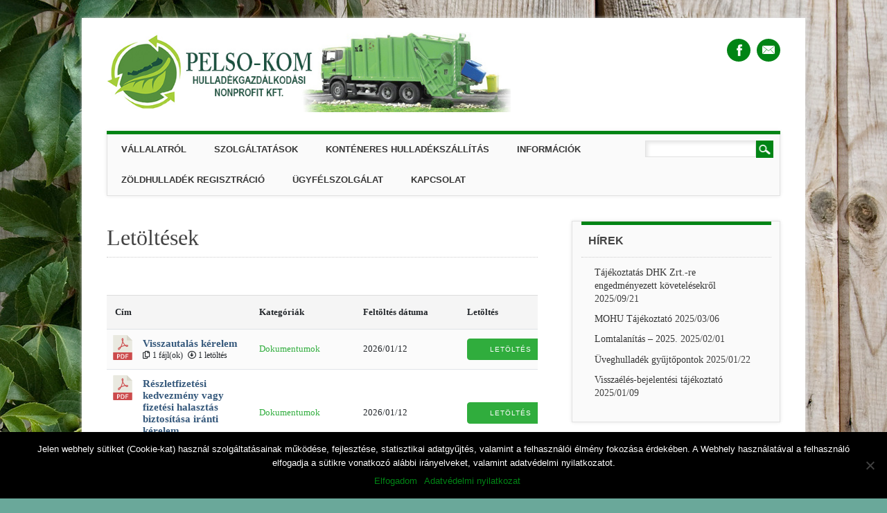

--- FILE ---
content_type: text/html; charset=UTF-8
request_url: https://pelsokom.hu/letoltesek/
body_size: 15105
content:
<!DOCTYPE html>
<html lang="hu" class="no-js">
<head>
<meta charset="UTF-8" />
<meta name="viewport" content="width=device-width, initial-scale=1" />
<link rel="profile" href="http://gmpg.org/xfn/11" />
<link rel="pingback" href="https://pelsokom.hu/xmlrpc.php" />


<title>Letöltések &#8211; PELSO-KOM</title>
<meta name='robots' content='max-image-preview:large' />
<link rel="alternate" type="application/rss+xml" title="PELSO-KOM &raquo; hírcsatorna" href="https://pelsokom.hu/feed/" />
<link rel="alternate" type="application/rss+xml" title="PELSO-KOM &raquo; hozzászólás hírcsatorna" href="https://pelsokom.hu/comments/feed/" />
<script type="text/javascript">
/* <![CDATA[ */
window._wpemojiSettings = {"baseUrl":"https:\/\/s.w.org\/images\/core\/emoji\/15.0.3\/72x72\/","ext":".png","svgUrl":"https:\/\/s.w.org\/images\/core\/emoji\/15.0.3\/svg\/","svgExt":".svg","source":{"concatemoji":"https:\/\/pelsokom.hu\/wp-includes\/js\/wp-emoji-release.min.js?ver=6.6.4"}};
/*! This file is auto-generated */
!function(i,n){var o,s,e;function c(e){try{var t={supportTests:e,timestamp:(new Date).valueOf()};sessionStorage.setItem(o,JSON.stringify(t))}catch(e){}}function p(e,t,n){e.clearRect(0,0,e.canvas.width,e.canvas.height),e.fillText(t,0,0);var t=new Uint32Array(e.getImageData(0,0,e.canvas.width,e.canvas.height).data),r=(e.clearRect(0,0,e.canvas.width,e.canvas.height),e.fillText(n,0,0),new Uint32Array(e.getImageData(0,0,e.canvas.width,e.canvas.height).data));return t.every(function(e,t){return e===r[t]})}function u(e,t,n){switch(t){case"flag":return n(e,"\ud83c\udff3\ufe0f\u200d\u26a7\ufe0f","\ud83c\udff3\ufe0f\u200b\u26a7\ufe0f")?!1:!n(e,"\ud83c\uddfa\ud83c\uddf3","\ud83c\uddfa\u200b\ud83c\uddf3")&&!n(e,"\ud83c\udff4\udb40\udc67\udb40\udc62\udb40\udc65\udb40\udc6e\udb40\udc67\udb40\udc7f","\ud83c\udff4\u200b\udb40\udc67\u200b\udb40\udc62\u200b\udb40\udc65\u200b\udb40\udc6e\u200b\udb40\udc67\u200b\udb40\udc7f");case"emoji":return!n(e,"\ud83d\udc26\u200d\u2b1b","\ud83d\udc26\u200b\u2b1b")}return!1}function f(e,t,n){var r="undefined"!=typeof WorkerGlobalScope&&self instanceof WorkerGlobalScope?new OffscreenCanvas(300,150):i.createElement("canvas"),a=r.getContext("2d",{willReadFrequently:!0}),o=(a.textBaseline="top",a.font="600 32px Arial",{});return e.forEach(function(e){o[e]=t(a,e,n)}),o}function t(e){var t=i.createElement("script");t.src=e,t.defer=!0,i.head.appendChild(t)}"undefined"!=typeof Promise&&(o="wpEmojiSettingsSupports",s=["flag","emoji"],n.supports={everything:!0,everythingExceptFlag:!0},e=new Promise(function(e){i.addEventListener("DOMContentLoaded",e,{once:!0})}),new Promise(function(t){var n=function(){try{var e=JSON.parse(sessionStorage.getItem(o));if("object"==typeof e&&"number"==typeof e.timestamp&&(new Date).valueOf()<e.timestamp+604800&&"object"==typeof e.supportTests)return e.supportTests}catch(e){}return null}();if(!n){if("undefined"!=typeof Worker&&"undefined"!=typeof OffscreenCanvas&&"undefined"!=typeof URL&&URL.createObjectURL&&"undefined"!=typeof Blob)try{var e="postMessage("+f.toString()+"("+[JSON.stringify(s),u.toString(),p.toString()].join(",")+"));",r=new Blob([e],{type:"text/javascript"}),a=new Worker(URL.createObjectURL(r),{name:"wpTestEmojiSupports"});return void(a.onmessage=function(e){c(n=e.data),a.terminate(),t(n)})}catch(e){}c(n=f(s,u,p))}t(n)}).then(function(e){for(var t in e)n.supports[t]=e[t],n.supports.everything=n.supports.everything&&n.supports[t],"flag"!==t&&(n.supports.everythingExceptFlag=n.supports.everythingExceptFlag&&n.supports[t]);n.supports.everythingExceptFlag=n.supports.everythingExceptFlag&&!n.supports.flag,n.DOMReady=!1,n.readyCallback=function(){n.DOMReady=!0}}).then(function(){return e}).then(function(){var e;n.supports.everything||(n.readyCallback(),(e=n.source||{}).concatemoji?t(e.concatemoji):e.wpemoji&&e.twemoji&&(t(e.twemoji),t(e.wpemoji)))}))}((window,document),window._wpemojiSettings);
/* ]]> */
</script>
<style id='wp-emoji-styles-inline-css' type='text/css'>

	img.wp-smiley, img.emoji {
		display: inline !important;
		border: none !important;
		box-shadow: none !important;
		height: 1em !important;
		width: 1em !important;
		margin: 0 0.07em !important;
		vertical-align: -0.1em !important;
		background: none !important;
		padding: 0 !important;
	}
</style>
<link rel='stylesheet' id='wp-block-library-css' href='https://pelsokom.hu/wp-includes/css/dist/block-library/style.min.css?ver=6.6.4' type='text/css' media='all' />
<style id='classic-theme-styles-inline-css' type='text/css'>
/*! This file is auto-generated */
.wp-block-button__link{color:#fff;background-color:#32373c;border-radius:9999px;box-shadow:none;text-decoration:none;padding:calc(.667em + 2px) calc(1.333em + 2px);font-size:1.125em}.wp-block-file__button{background:#32373c;color:#fff;text-decoration:none}
</style>
<style id='global-styles-inline-css' type='text/css'>
:root{--wp--preset--aspect-ratio--square: 1;--wp--preset--aspect-ratio--4-3: 4/3;--wp--preset--aspect-ratio--3-4: 3/4;--wp--preset--aspect-ratio--3-2: 3/2;--wp--preset--aspect-ratio--2-3: 2/3;--wp--preset--aspect-ratio--16-9: 16/9;--wp--preset--aspect-ratio--9-16: 9/16;--wp--preset--color--black: #000000;--wp--preset--color--cyan-bluish-gray: #abb8c3;--wp--preset--color--white: #ffffff;--wp--preset--color--pale-pink: #f78da7;--wp--preset--color--vivid-red: #cf2e2e;--wp--preset--color--luminous-vivid-orange: #ff6900;--wp--preset--color--luminous-vivid-amber: #fcb900;--wp--preset--color--light-green-cyan: #7bdcb5;--wp--preset--color--vivid-green-cyan: #00d084;--wp--preset--color--pale-cyan-blue: #8ed1fc;--wp--preset--color--vivid-cyan-blue: #0693e3;--wp--preset--color--vivid-purple: #9b51e0;--wp--preset--gradient--vivid-cyan-blue-to-vivid-purple: linear-gradient(135deg,rgba(6,147,227,1) 0%,rgb(155,81,224) 100%);--wp--preset--gradient--light-green-cyan-to-vivid-green-cyan: linear-gradient(135deg,rgb(122,220,180) 0%,rgb(0,208,130) 100%);--wp--preset--gradient--luminous-vivid-amber-to-luminous-vivid-orange: linear-gradient(135deg,rgba(252,185,0,1) 0%,rgba(255,105,0,1) 100%);--wp--preset--gradient--luminous-vivid-orange-to-vivid-red: linear-gradient(135deg,rgba(255,105,0,1) 0%,rgb(207,46,46) 100%);--wp--preset--gradient--very-light-gray-to-cyan-bluish-gray: linear-gradient(135deg,rgb(238,238,238) 0%,rgb(169,184,195) 100%);--wp--preset--gradient--cool-to-warm-spectrum: linear-gradient(135deg,rgb(74,234,220) 0%,rgb(151,120,209) 20%,rgb(207,42,186) 40%,rgb(238,44,130) 60%,rgb(251,105,98) 80%,rgb(254,248,76) 100%);--wp--preset--gradient--blush-light-purple: linear-gradient(135deg,rgb(255,206,236) 0%,rgb(152,150,240) 100%);--wp--preset--gradient--blush-bordeaux: linear-gradient(135deg,rgb(254,205,165) 0%,rgb(254,45,45) 50%,rgb(107,0,62) 100%);--wp--preset--gradient--luminous-dusk: linear-gradient(135deg,rgb(255,203,112) 0%,rgb(199,81,192) 50%,rgb(65,88,208) 100%);--wp--preset--gradient--pale-ocean: linear-gradient(135deg,rgb(255,245,203) 0%,rgb(182,227,212) 50%,rgb(51,167,181) 100%);--wp--preset--gradient--electric-grass: linear-gradient(135deg,rgb(202,248,128) 0%,rgb(113,206,126) 100%);--wp--preset--gradient--midnight: linear-gradient(135deg,rgb(2,3,129) 0%,rgb(40,116,252) 100%);--wp--preset--font-size--small: 13px;--wp--preset--font-size--medium: 20px;--wp--preset--font-size--large: 36px;--wp--preset--font-size--x-large: 42px;--wp--preset--spacing--20: 0.44rem;--wp--preset--spacing--30: 0.67rem;--wp--preset--spacing--40: 1rem;--wp--preset--spacing--50: 1.5rem;--wp--preset--spacing--60: 2.25rem;--wp--preset--spacing--70: 3.38rem;--wp--preset--spacing--80: 5.06rem;--wp--preset--shadow--natural: 6px 6px 9px rgba(0, 0, 0, 0.2);--wp--preset--shadow--deep: 12px 12px 50px rgba(0, 0, 0, 0.4);--wp--preset--shadow--sharp: 6px 6px 0px rgba(0, 0, 0, 0.2);--wp--preset--shadow--outlined: 6px 6px 0px -3px rgba(255, 255, 255, 1), 6px 6px rgba(0, 0, 0, 1);--wp--preset--shadow--crisp: 6px 6px 0px rgba(0, 0, 0, 1);}:where(.is-layout-flex){gap: 0.5em;}:where(.is-layout-grid){gap: 0.5em;}body .is-layout-flex{display: flex;}.is-layout-flex{flex-wrap: wrap;align-items: center;}.is-layout-flex > :is(*, div){margin: 0;}body .is-layout-grid{display: grid;}.is-layout-grid > :is(*, div){margin: 0;}:where(.wp-block-columns.is-layout-flex){gap: 2em;}:where(.wp-block-columns.is-layout-grid){gap: 2em;}:where(.wp-block-post-template.is-layout-flex){gap: 1.25em;}:where(.wp-block-post-template.is-layout-grid){gap: 1.25em;}.has-black-color{color: var(--wp--preset--color--black) !important;}.has-cyan-bluish-gray-color{color: var(--wp--preset--color--cyan-bluish-gray) !important;}.has-white-color{color: var(--wp--preset--color--white) !important;}.has-pale-pink-color{color: var(--wp--preset--color--pale-pink) !important;}.has-vivid-red-color{color: var(--wp--preset--color--vivid-red) !important;}.has-luminous-vivid-orange-color{color: var(--wp--preset--color--luminous-vivid-orange) !important;}.has-luminous-vivid-amber-color{color: var(--wp--preset--color--luminous-vivid-amber) !important;}.has-light-green-cyan-color{color: var(--wp--preset--color--light-green-cyan) !important;}.has-vivid-green-cyan-color{color: var(--wp--preset--color--vivid-green-cyan) !important;}.has-pale-cyan-blue-color{color: var(--wp--preset--color--pale-cyan-blue) !important;}.has-vivid-cyan-blue-color{color: var(--wp--preset--color--vivid-cyan-blue) !important;}.has-vivid-purple-color{color: var(--wp--preset--color--vivid-purple) !important;}.has-black-background-color{background-color: var(--wp--preset--color--black) !important;}.has-cyan-bluish-gray-background-color{background-color: var(--wp--preset--color--cyan-bluish-gray) !important;}.has-white-background-color{background-color: var(--wp--preset--color--white) !important;}.has-pale-pink-background-color{background-color: var(--wp--preset--color--pale-pink) !important;}.has-vivid-red-background-color{background-color: var(--wp--preset--color--vivid-red) !important;}.has-luminous-vivid-orange-background-color{background-color: var(--wp--preset--color--luminous-vivid-orange) !important;}.has-luminous-vivid-amber-background-color{background-color: var(--wp--preset--color--luminous-vivid-amber) !important;}.has-light-green-cyan-background-color{background-color: var(--wp--preset--color--light-green-cyan) !important;}.has-vivid-green-cyan-background-color{background-color: var(--wp--preset--color--vivid-green-cyan) !important;}.has-pale-cyan-blue-background-color{background-color: var(--wp--preset--color--pale-cyan-blue) !important;}.has-vivid-cyan-blue-background-color{background-color: var(--wp--preset--color--vivid-cyan-blue) !important;}.has-vivid-purple-background-color{background-color: var(--wp--preset--color--vivid-purple) !important;}.has-black-border-color{border-color: var(--wp--preset--color--black) !important;}.has-cyan-bluish-gray-border-color{border-color: var(--wp--preset--color--cyan-bluish-gray) !important;}.has-white-border-color{border-color: var(--wp--preset--color--white) !important;}.has-pale-pink-border-color{border-color: var(--wp--preset--color--pale-pink) !important;}.has-vivid-red-border-color{border-color: var(--wp--preset--color--vivid-red) !important;}.has-luminous-vivid-orange-border-color{border-color: var(--wp--preset--color--luminous-vivid-orange) !important;}.has-luminous-vivid-amber-border-color{border-color: var(--wp--preset--color--luminous-vivid-amber) !important;}.has-light-green-cyan-border-color{border-color: var(--wp--preset--color--light-green-cyan) !important;}.has-vivid-green-cyan-border-color{border-color: var(--wp--preset--color--vivid-green-cyan) !important;}.has-pale-cyan-blue-border-color{border-color: var(--wp--preset--color--pale-cyan-blue) !important;}.has-vivid-cyan-blue-border-color{border-color: var(--wp--preset--color--vivid-cyan-blue) !important;}.has-vivid-purple-border-color{border-color: var(--wp--preset--color--vivid-purple) !important;}.has-vivid-cyan-blue-to-vivid-purple-gradient-background{background: var(--wp--preset--gradient--vivid-cyan-blue-to-vivid-purple) !important;}.has-light-green-cyan-to-vivid-green-cyan-gradient-background{background: var(--wp--preset--gradient--light-green-cyan-to-vivid-green-cyan) !important;}.has-luminous-vivid-amber-to-luminous-vivid-orange-gradient-background{background: var(--wp--preset--gradient--luminous-vivid-amber-to-luminous-vivid-orange) !important;}.has-luminous-vivid-orange-to-vivid-red-gradient-background{background: var(--wp--preset--gradient--luminous-vivid-orange-to-vivid-red) !important;}.has-very-light-gray-to-cyan-bluish-gray-gradient-background{background: var(--wp--preset--gradient--very-light-gray-to-cyan-bluish-gray) !important;}.has-cool-to-warm-spectrum-gradient-background{background: var(--wp--preset--gradient--cool-to-warm-spectrum) !important;}.has-blush-light-purple-gradient-background{background: var(--wp--preset--gradient--blush-light-purple) !important;}.has-blush-bordeaux-gradient-background{background: var(--wp--preset--gradient--blush-bordeaux) !important;}.has-luminous-dusk-gradient-background{background: var(--wp--preset--gradient--luminous-dusk) !important;}.has-pale-ocean-gradient-background{background: var(--wp--preset--gradient--pale-ocean) !important;}.has-electric-grass-gradient-background{background: var(--wp--preset--gradient--electric-grass) !important;}.has-midnight-gradient-background{background: var(--wp--preset--gradient--midnight) !important;}.has-small-font-size{font-size: var(--wp--preset--font-size--small) !important;}.has-medium-font-size{font-size: var(--wp--preset--font-size--medium) !important;}.has-large-font-size{font-size: var(--wp--preset--font-size--large) !important;}.has-x-large-font-size{font-size: var(--wp--preset--font-size--x-large) !important;}
:where(.wp-block-post-template.is-layout-flex){gap: 1.25em;}:where(.wp-block-post-template.is-layout-grid){gap: 1.25em;}
:where(.wp-block-columns.is-layout-flex){gap: 2em;}:where(.wp-block-columns.is-layout-grid){gap: 2em;}
:root :where(.wp-block-pullquote){font-size: 1.5em;line-height: 1.6;}
</style>
<link rel='stylesheet' id='cptch_stylesheet-css' href='https://pelsokom.hu/wp-content/plugins/captcha/css/front_end_style.css?ver=4.4.5' type='text/css' media='all' />
<link rel='stylesheet' id='dashicons-css' href='https://pelsokom.hu/wp-includes/css/dashicons.min.css?ver=6.6.4' type='text/css' media='all' />
<link rel='stylesheet' id='cptch_desktop_style-css' href='https://pelsokom.hu/wp-content/plugins/captcha/css/desktop_style.css?ver=4.4.5' type='text/css' media='all' />
<link rel='stylesheet' id='cookie-notice-front-css' href='https://pelsokom.hu/wp-content/plugins/cookie-notice/css/front.min.css?ver=2.4.18' type='text/css' media='all' />
<link rel='stylesheet' id='wpdm-font-awesome-css' href='https://pelsokom.hu/wp-content/plugins/download-manager/assets/fontawesome/css/all.min.css?ver=6.6.4' type='text/css' media='all' />
<link rel='stylesheet' id='wpdm-front-bootstrap-css' href='https://pelsokom.hu/wp-content/plugins/download-manager/assets/bootstrap/css/bootstrap.min.css?ver=6.6.4' type='text/css' media='all' />
<link rel='stylesheet' id='wpdm-front-css' href='https://pelsokom.hu/wp-content/plugins/download-manager/assets/css/front.css?ver=6.6.4' type='text/css' media='all' />
<link rel='stylesheet' id='jquery.fancybox-css' href='https://pelsokom.hu/wp-content/plugins/fancy-box/jquery.fancybox.css?ver=1.2.6' type='text/css' media='all' />
<link rel='stylesheet' id='attorney_style-css' href='https://pelsokom.hu/wp-content/themes/attorney/style.css?ver=6.6.4' type='text/css' media='all' />
<link rel='stylesheet' id='slb_core-css' href='https://pelsokom.hu/wp-content/plugins/simple-lightbox/client/css/app.css?ver=2.9.3' type='text/css' media='all' />
<script type="text/javascript" src="https://pelsokom.hu/wp-includes/js/jquery/jquery.min.js?ver=3.7.1" id="jquery-core-js"></script>
<script type="text/javascript" src="https://pelsokom.hu/wp-includes/js/jquery/jquery-migrate.min.js?ver=3.4.1" id="jquery-migrate-js"></script>
<script type="text/javascript" src="https://pelsokom.hu/wp-content/plugins/download-manager/assets/bootstrap/js/bootstrap.bundle.min.js?ver=6.6.4" id="wpdm-front-bootstrap-js"></script>
<script type="text/javascript" id="frontjs-js-extra">
/* <![CDATA[ */
var wpdm_url = {"home":"https:\/\/pelsokom.hu\/","site":"https:\/\/pelsokom.hu\/","ajax":"https:\/\/pelsokom.hu\/wp-admin\/admin-ajax.php"};
var wpdm_asset = {"spinner":"<i class=\"fas fa-sun fa-spin\"><\/i>"};
/* ]]> */
</script>
<script type="text/javascript" src="https://pelsokom.hu/wp-content/plugins/download-manager/assets/js/front.js?ver=3.1.28" id="frontjs-js"></script>
<script type="text/javascript" src="https://pelsokom.hu/wp-content/plugins/download-manager/assets/js/chosen.jquery.min.js?ver=6.6.4" id="jquery-choosen-js"></script>
<script type="text/javascript" src="https://pelsokom.hu/wp-content/plugins/fancy-box/jquery.fancybox.js?ver=1.2.6" id="jquery.fancybox-js"></script>
<script type="text/javascript" src="https://pelsokom.hu/wp-content/plugins/fancy-box/jquery.easing.js?ver=1.3" id="jquery.easing-js"></script>
<script type="text/javascript" src="https://pelsokom.hu/wp-content/themes/attorney/library/js/modernizr-2.6.2.min.js?ver=2.6.2" id="modernizr-js"></script>
<script type="text/javascript" src="https://pelsokom.hu/wp-content/themes/attorney/library/js/jquery.cycle2.min.js?ver=20130202" id="attorney_cycle_js-js"></script>
<script type="text/javascript" src="https://pelsokom.hu/wp-content/themes/attorney/library/js/jquery.cycle2.tile.min.js?ver=20121120" id="attorney_cycle_tile_js-js"></script>
<script type="text/javascript" src="https://pelsokom.hu/wp-content/themes/attorney/library/js/jquery.cycle2.scrollVert.min.js?ver=20121120" id="attorney_cycle_scrollvert_js-js"></script>
<script type="text/javascript" src="https://pelsokom.hu/wp-content/themes/attorney/library/js/scripts.js?ver=1.0.0" id="attorney_custom_js-js"></script>
<link rel="https://api.w.org/" href="https://pelsokom.hu/wp-json/" /><link rel="alternate" title="JSON" type="application/json" href="https://pelsokom.hu/wp-json/wp/v2/pages/29" /><link rel="EditURI" type="application/rsd+xml" title="RSD" href="https://pelsokom.hu/xmlrpc.php?rsd" />
<meta name="generator" content="WordPress 6.6.4" />
<link rel="canonical" href="https://pelsokom.hu/letoltesek/" />
<link rel='shortlink' href='https://pelsokom.hu/?p=29' />
<link rel="alternate" title="oEmbed (JSON)" type="application/json+oembed" href="https://pelsokom.hu/wp-json/oembed/1.0/embed?url=https%3A%2F%2Fpelsokom.hu%2Fletoltesek%2F" />
<link rel="alternate" title="oEmbed (XML)" type="text/xml+oembed" href="https://pelsokom.hu/wp-json/oembed/1.0/embed?url=https%3A%2F%2Fpelsokom.hu%2Fletoltesek%2F&#038;format=xml" />

        <script>
            var wpdm_site_url = 'https://pelsokom.hu/';
            var wpdm_home_url = 'https://pelsokom.hu/';
            var ajax_url = 'https://pelsokom.hu/wp-admin/admin-ajax.php';
            var wpdm_ajax_url = 'https://pelsokom.hu/wp-admin/admin-ajax.php';
            var wpdm_ajax_popup = '0';
        </script>
        <style>
            .wpdm-download-link.btn.btn-primary.btn-sm{
                border-radius: 4px;
            }
        </style>


        <script type="text/javascript">
  jQuery(document).ready(function($){
    var select = $('a[href$=".bmp"],a[href$=".gif"],a[href$=".jpg"],a[href$=".jpeg"],a[href$=".png"],a[href$=".BMP"],a[href$=".GIF"],a[href$=".JPG"],a[href$=".JPEG"],a[href$=".PNG"]');
    select.attr('rel', 'fancybox');
    select.fancybox();
  });
</script>
<script>
  (function(i,s,o,g,r,a,m){i['GoogleAnalyticsObject']=r;i[r]=i[r]||function(){
  (i[r].q=i[r].q||[]).push(arguments)},i[r].l=1*new Date();a=s.createElement(o),
  m=s.getElementsByTagName(o)[0];a.async=1;a.src=g;m.parentNode.insertBefore(a,m)
  })(window,document,'script','//www.google-analytics.com/analytics.js','ga');

  ga('create', 'UA-35926247-3', 'pelsokom.hu');
  ga('send', 'pageview');

</script>        <style type="text/css" id="pf-main-css">
            
				@media screen {
					.printfriendly {
						z-index: 1000; position: relative
					}
					.printfriendly a, .printfriendly a:link, .printfriendly a:visited, .printfriendly a:hover, .printfriendly a:active {
						font-weight: 600;
						cursor: pointer;
						text-decoration: none;
						border: none;
						-webkit-box-shadow: none;
						-moz-box-shadow: none;
						box-shadow: none;
						outline:none;
						font-size: 14px !important;
						color: #4a6310 !important;
					}
					.printfriendly.pf-alignleft {
						float: left;
					}
					.printfriendly.pf-alignright {
						float: right;
					}
					.printfriendly.pf-aligncenter {
						justify-content: center;
						display: flex; align-items: center;
					}
				}

				.pf-button-img {
					border: none;
					-webkit-box-shadow: none;
					-moz-box-shadow: none;
					box-shadow: none;
					padding: 0;
					margin: 0;
					display: inline;
					vertical-align: middle;
				}

				img.pf-button-img + .pf-button-text {
					margin-left: 6px;
				}

				@media print {
					.printfriendly {
						display: none;
					}
				}
				        </style>

            
        <style type="text/css" id="pf-excerpt-styles">
          .pf-button.pf-button-excerpt {
              display: none;
           }
        </style>

            
        <script type="text/javascript">
            var jQueryMigrateHelperHasSentDowngrade = false;

			window.onerror = function( msg, url, line, col, error ) {
				// Break out early, do not processing if a downgrade reqeust was already sent.
				if ( jQueryMigrateHelperHasSentDowngrade ) {
					return true;
                }

				var xhr = new XMLHttpRequest();
				var nonce = 'cce85388a8';
				var jQueryFunctions = [
					'andSelf',
					'browser',
					'live',
					'boxModel',
					'support.boxModel',
					'size',
					'swap',
					'clean',
					'sub',
                ];
				var match_pattern = /\)\.(.+?) is not a function/;
                var erroredFunction = msg.match( match_pattern );

                // If there was no matching functions, do not try to downgrade.
                if ( null === erroredFunction || typeof erroredFunction !== 'object' || typeof erroredFunction[1] === "undefined" || -1 === jQueryFunctions.indexOf( erroredFunction[1] ) ) {
                    return true;
                }

                // Set that we've now attempted a downgrade request.
                jQueryMigrateHelperHasSentDowngrade = true;

				xhr.open( 'POST', 'https://pelsokom.hu/wp-admin/admin-ajax.php' );
				xhr.setRequestHeader( 'Content-Type', 'application/x-www-form-urlencoded' );
				xhr.onload = function () {
					var response,
                        reload = false;

					if ( 200 === xhr.status ) {
                        try {
                        	response = JSON.parse( xhr.response );

                        	reload = response.data.reload;
                        } catch ( e ) {
                        	reload = false;
                        }
                    }

					// Automatically reload the page if a deprecation caused an automatic downgrade, ensure visitors get the best possible experience.
					if ( reload ) {
						location.reload();
                    }
				};

				xhr.send( encodeURI( 'action=jquery-migrate-downgrade-version&_wpnonce=' + nonce ) );

				// Suppress error alerts in older browsers
				return true;
			}
        </script>

				<style>
			a, a:visited,
			nav[role=navigation] .menu ul li a:hover,
			.slide-content .slide-title,
			.slide-content .slide-title a,
			.entry-title a:hover,
			.commentlist .vcard cite.fn a,
			.commentlist .comment-meta a:hover,
			.post_content ul li:before,
			.post_content ol li:before,
			.colortxt,
			.cycle-pager span.cycle-pager-active,
			.att-meta-link abbr[title] { 
				color: #018415;
			}
			
			#search-box-wrap,
			#social-media a,
			header[role=banner] #searchform input[type=submit],
			.go-button a,
			.go-button a:visited,
			.grnbar,
			.pagination a:hover,
			.pagination span.current,
			#respond #submit,
			a.more-link:after,
			.nav-next a:after,
			.next-image a:after,
			.nav-previous a:after,
			.previous-image a:after,
			.commentlist .comment-reply-link:after,
			.commentlist .comment-reply-login:after {
				background-color: #018415;
			}
			
			nav[role=navigation],
			#sidebar .widget-title,
			#sidebar-home .widget-title,
			#sidebar-full .widget-title,
			#reply-title {
				border-top: 5px solid #018415;
			}
			
			
			.gallery img:hover {
				border: 1px solid #018415;
			}

		</style>
	<style type="text/css" id="custom-background-css">
body.custom-background { background-color: #6aa89a; background-image: url("https://pelsokom.hu/wp-content/uploads/2015/06/fahatter.jpg"); background-position: center top; background-size: auto; background-repeat: no-repeat; background-attachment: fixed; }
</style>
	<link rel="icon" href="https://pelsokom.hu/wp-content/uploads/2013/12/cropped-dbht_logo_med-32x32.jpg" sizes="32x32" />
<link rel="icon" href="https://pelsokom.hu/wp-content/uploads/2013/12/cropped-dbht_logo_med-192x192.jpg" sizes="192x192" />
<link rel="apple-touch-icon" href="https://pelsokom.hu/wp-content/uploads/2013/12/cropped-dbht_logo_med-180x180.jpg" />
<meta name="msapplication-TileImage" content="https://pelsokom.hu/wp-content/uploads/2013/12/cropped-dbht_logo_med-270x270.jpg" />
<meta name="generator" content="WordPress Download Manager 3.1.28" />
            <style>
                


                .w3eden .fetfont,
                .w3eden .btn,
                .w3eden .btn.wpdm-front h3.title,
                .w3eden .wpdm-social-lock-box .IN-widget a span:last-child,
                .w3eden #xfilelist .panel-heading,
                .w3eden .wpdm-frontend-tabs a,
                .w3eden .alert:before,
                .w3eden .panel .panel-heading,
                .w3eden .discount-msg,
                .w3eden .panel.dashboard-panel h3,
                .w3eden #wpdm-dashboard-sidebar .list-group-item,
                .w3eden #package-description .wp-switch-editor,
                .w3eden .w3eden.author-dashbboard .nav.nav-tabs li a,
                .w3eden .wpdm_cart thead th,
                .w3eden #csp .list-group-item,
                .w3eden .modal-title {
                    font-family: Rubik, -apple-system, BlinkMacSystemFont, "Segoe UI", Roboto, Helvetica, Arial, sans-serif, "Apple Color Emoji", "Segoe UI Emoji", "Segoe UI Symbol";
                    text-transform: uppercase;
                    font-weight: 500;
                }
                .w3eden #csp .list-group-item{
                    text-transform: unset;
                }
            </style>
                    <style>

            :root{
                --color-primary: #30ad3d;
                --color-primary-rgb: 48, 173, 61;
                --color-primary-hover: #30ad3d;
                --color-primary-active: #30ad3d;
                --color-secondary: #6c757d;
                --color-secondary-rgb: 108, 117, 125;
                --color-secondary-hover: #6c757d;
                --color-secondary-active: #6c757d;
                --color-success: #18ce0f;
                --color-success-rgb: 24, 206, 15;
                --color-success-hover: #18ce0f;
                --color-success-active: #18ce0f;
                --color-info: #2CA8FF;
                --color-info-rgb: 44, 168, 255;
                --color-info-hover: #2CA8FF;
                --color-info-active: #2CA8FF;
                --color-warning: #FFB236;
                --color-warning-rgb: 255, 178, 54;
                --color-warning-hover: #FFB236;
                --color-warning-active: #FFB236;
                --color-danger: #ff5062;
                --color-danger-rgb: 255, 80, 98;
                --color-danger-hover: #ff5062;
                --color-danger-active: #ff5062;
                --color-green: #30b570;
                --color-blue: #0073ff;
                --color-purple: #8557D3;
                --color-red: #ff5062;
                --color-muted: rgba(69, 89, 122, 0.6);
                --wpdm-font: Rubik, -apple-system, BlinkMacSystemFont, "Segoe UI", Roboto, Helvetica, Arial, sans-serif, "Apple Color Emoji", "Segoe UI Emoji", "Segoe UI Symbol";
            }
            .wpdm-download-link.btn.btn-primary.btn-sm{
                border-radius: 4px;
            }


        </style>
        </head>

<body class="page-template-default page page-id-29 custom-background wp-custom-logo cookies-not-set">
<div id="container">

	<header id="branding" role="banner">
      <div id="inner-header" class="clearfix">
		        
        <div id="site-heading">

                        <div id="site-logo"><a href="https://pelsokom.hu/" title="PELSO-KOM" rel="home"><img src="https://pelsokom.hu/wp-content/uploads/2015/02/pelso_logo.jpg" alt="PELSO-KOM" /></a></div>
                        
		</div>
        
        <div id="social-media" class="clearfix">
        
        	            <a href="https://www.facebook.com/pelsokom" class="social-fb" title="https://www.facebook.com/pelsokom">Facebook</a>
                        
            			
                        
                        
                        
			            
                        
                        
                        
                        
                        
                        
                        <a href="mailto:info@pelsokom.hu" class="social-em" title="mailto:info@pelsokom.hu">Email</a>
                        
            
        </div>

		

      </div>
      	
      <nav id="access" role="navigation">
        <h1 class="assistive-text section-heading">Main menu</h1>
        <div class="skip-link screen-reader-text"><a href="#content" title="Skip to content">Skip to content</a></div>
        <div class="menu"><ul id="menu-felso-menu" class="menu"><li id="menu-item-450" class="menu-item menu-item-type-custom menu-item-object-custom menu-item-has-children menu-item-450"><a href="#">Vállalatról</a>
<ul class="sub-menu">
	<li id="menu-item-3026" class="menu-item menu-item-type-post_type menu-item-object-page menu-item-3026"><a href="https://pelsokom.hu/elerhetosegek/">Elérhetőségek</a></li>
	<li id="menu-item-272" class="menu-item menu-item-type-post_type menu-item-object-page menu-item-has-children menu-item-272"><a href="https://pelsokom.hu/kozerdeku-adatok/">Közérdekű adatok</a>
	<ul class="sub-menu">
		<li id="menu-item-2022" class="menu-item menu-item-type-post_type menu-item-object-page menu-item-2022"><a href="https://pelsokom.hu/kozerdeku-adatok/">Közérdekű adatok</a></li>
		<li id="menu-item-53" class="menu-item menu-item-type-post_type menu-item-object-page menu-item-53"><a href="https://pelsokom.hu/jegyzokonyvek/">Jegyzőkönyvek</a></li>
		<li id="menu-item-67" class="menu-item menu-item-type-post_type menu-item-object-page menu-item-67"><a href="https://pelsokom.hu/tarsulasi-dokumentumok/">Társulási dokumentumok</a></li>
		<li id="menu-item-660" class="menu-item menu-item-type-post_type menu-item-object-page menu-item-660"><a href="https://pelsokom.hu/beszamolok/">Beszámolók</a></li>
	</ul>
</li>
	<li id="menu-item-501" class="menu-item menu-item-type-post_type menu-item-object-page menu-item-501"><a href="https://pelsokom.hu/minosegpolitika/">Minőségirányítás, NIS2, Tanúsítványok</a></li>
	<li id="menu-item-649" class="menu-item menu-item-type-post_type menu-item-object-page menu-item-649"><a href="https://pelsokom.hu/engedelyek/">Engedélyek</a></li>
	<li id="menu-item-141" class="menu-item menu-item-type-post_type menu-item-object-page menu-item-141"><a href="https://pelsokom.hu/allaslehetoseg-2/">Álláslehetőség</a></li>
	<li id="menu-item-2958" class="menu-item menu-item-type-post_type menu-item-object-page menu-item-2958"><a href="https://pelsokom.hu/visszaeles-bejelentesi-tajekoztato/">Visszaélés-bejelentési tájékoztató</a></li>
</ul>
</li>
<li id="menu-item-451" class="menu-item menu-item-type-custom menu-item-object-custom menu-item-has-children menu-item-451"><a href="#">Szolgáltatások</a>
<ul class="sub-menu">
	<li id="menu-item-2789" class="menu-item menu-item-type-post_type menu-item-object-post menu-item-2789"><a href="https://pelsokom.hu/2026-evi-jarattervek/">Hulladékgyűjtési naptárak</a></li>
	<li id="menu-item-579" class="menu-item menu-item-type-post_type menu-item-object-page menu-item-579"><a href="https://pelsokom.hu/lomtalanitas/">Lomtalanítási időpontok</a></li>
	<li id="menu-item-3072" class="menu-item menu-item-type-post_type menu-item-object-post menu-item-3072"><a href="https://pelsokom.hu/uveghulladek-gyujtopontok/">Üveghulladék gyűjtőpontok</a></li>
	<li id="menu-item-565" class="menu-item menu-item-type-post_type menu-item-object-page menu-item-565"><a href="https://pelsokom.hu/rendszeres-haztartasi-hulladek-begyujtes/">Vegyes települési hulladék gyűjtés</a></li>
	<li id="menu-item-568" class="menu-item menu-item-type-post_type menu-item-object-page menu-item-568"><a href="https://pelsokom.hu/hazhoz-meno-szelektiv-hulladekgyujtes/">Házhoz menő szelektív hulladékgyűjtés</a></li>
	<li id="menu-item-580" class="menu-item menu-item-type-post_type menu-item-object-page menu-item-580"><a href="https://pelsokom.hu/zoldhulladek-szallitas/">Zöldhulladék gyűjtés</a></li>
	<li id="menu-item-2326" class="menu-item menu-item-type-post_type menu-item-object-page menu-item-2326"><a href="https://pelsokom.hu/gyujtoedeny-serulese/">Gyűjtőedény sérülése</a></li>
</ul>
</li>
<li id="menu-item-1743" class="menu-item menu-item-type-post_type menu-item-object-page menu-item-1743"><a href="https://pelsokom.hu/konteneres-hulladekszallitas/">Konténeres hulladékszállítás</a></li>
<li id="menu-item-447" class="menu-item menu-item-type-custom menu-item-object-custom menu-item-has-children menu-item-447"><a href="#">Információk</a>
<ul class="sub-menu">
	<li id="menu-item-92" class="menu-item menu-item-type-taxonomy menu-item-object-category menu-item-92"><a href="https://pelsokom.hu/category/friss_hirek/">Hírek, információk</a></li>
	<li id="menu-item-10" class="menu-item menu-item-type-post_type menu-item-object-page menu-item-home menu-item-10"><a href="https://pelsokom.hu/">Tájékoztató</a></li>
	<li id="menu-item-440" class="menu-item menu-item-type-post_type menu-item-object-page menu-item-440"><a href="https://pelsokom.hu/foldrajzi-elhelyezkedes/">Földrajzi elhelyezkedés</a></li>
	<li id="menu-item-515" class="menu-item menu-item-type-custom menu-item-object-custom menu-item-515"><a target="_blank" rel="noopener" href="https://or.njt.hu/onkorm/-:-:-:-:-:-:-:-:-/1/10">Hely önkormányzati rendeletek (2023.06.30-ig hatályos)</a></li>
	<li id="menu-item-1168" class="menu-item menu-item-type-post_type menu-item-object-page menu-item-1168"><a href="https://pelsokom.hu/jogszabalyok/">Jogszabályok</a></li>
</ul>
</li>
<li id="menu-item-2830" class="menu-item menu-item-type-custom menu-item-object-custom menu-item-2830"><a href="https://zoldhulladekregisztracio.pelsokom.hu/">ZÖLDHULLADÉK REGISZTRÁCIÓ</a></li>
<li id="menu-item-490" class="menu-item menu-item-type-custom menu-item-object-custom menu-item-has-children menu-item-490"><a href="#">Ügyfélszolgálat</a>
<ul class="sub-menu">
	<li id="menu-item-2858" class="menu-item menu-item-type-post_type menu-item-object-page menu-item-2858"><a href="https://pelsokom.hu/teruleti-altalanos-szerzodesi-feltetelek/">Általános Szerződési Feltételek</a></li>
	<li id="menu-item-548" class="menu-item menu-item-type-post_type menu-item-object-page menu-item-548"><a href="https://pelsokom.hu/ugyfelszolgalat/">Ügyfélszolgálat elérhetőségei</a></li>
	<li id="menu-item-529" class="menu-item menu-item-type-post_type menu-item-object-page menu-item-529"><a href="https://pelsokom.hu/idopontfoglalas/">Időpontfoglalás</a></li>
	<li id="menu-item-1674" class="menu-item menu-item-type-post_type menu-item-object-page menu-item-1674"><a href="https://pelsokom.hu/konteneres-megrendeles/">Konténeres megrendelés</a></li>
	<li id="menu-item-594" class="menu-item menu-item-type-post_type menu-item-object-page menu-item-594"><a href="https://pelsokom.hu/fogyasztovedelmi-szervek/">Fogyasztóvédelmi szervek</a></li>
	<li id="menu-item-3118" class="menu-item menu-item-type-post_type menu-item-object-page menu-item-3118"><a href="https://pelsokom.hu/3113-2/">Adatkezelési tájékoztató</a></li>
	<li id="menu-item-457" class="menu-item menu-item-type-custom menu-item-object-custom menu-item-has-children menu-item-457"><a href="#">Letölthető dokumentumok, nyomtatványok</a>
	<ul class="sub-menu">
		<li id="menu-item-2803" class="menu-item menu-item-type-post_type menu-item-object-wpdmpro menu-item-2803"><a href="https://pelsokom.hu/download/lomtalanitas-2025-ev/">Lomtalanítási időpontok – 2025. év</a></li>
		<li id="menu-item-2273" class="menu-item menu-item-type-post_type menu-item-object-page menu-item-2273"><a href="https://pelsokom.hu/uritesi-dijak/">Ürítési díjak</a></li>
		<li id="menu-item-552" class="menu-item menu-item-type-post_type menu-item-object-wpdmpro menu-item-552"><a href="https://pelsokom.hu/download/zsak-ertekesito-helyek-2/">Zsák értékesítő helyek</a></li>
		<li id="menu-item-56" class="menu-item menu-item-type-post_type menu-item-object-page menu-item-56"><a href="https://pelsokom.hu/dokumentumok/">Letölthető nyomtatványok</a></li>
	</ul>
</li>
	<li id="menu-item-698" class="menu-item menu-item-type-post_type menu-item-object-page menu-item-698"><a href="https://pelsokom.hu/panaszkezeles/">Panaszkezelés</a></li>
	<li id="menu-item-491" class="menu-item menu-item-type-post_type menu-item-object-page menu-item-491"><a href="https://pelsokom.hu/ugyintezeshez-szukseges-dokumentumok/">Ügyintézéshez szükséges dokumentumok</a></li>
</ul>
</li>
<li id="menu-item-20" class="menu-item menu-item-type-post_type menu-item-object-page menu-item-20"><a href="https://pelsokom.hu/kapcsolat/">Kapcsolat</a></li>
</ul></div>        <form role="search" method="get" id="searchform" class="searchform" action="https://pelsokom.hu/">
				<div>
					<label class="screen-reader-text" for="s">Keresés:</label>
					<input type="text" value="" name="s" id="s" />
					<input type="submit" id="searchsubmit" value="Keresés" />
				</div>
			</form>      </nav><!-- #access -->
 
	</header><!-- #branding -->

    <div id="content" class="clearfix">
        
        <div id="main" class="col620 clearfix" role="main">

				
					
<article id="post-29" class="post-29 page type-page status-publish hentry">
	<header class="entry-header">
		<h1 class="entry-title">Letöltések</h1>
	</header><!-- .entry-header -->

	<div class="entry-content post_content">
		<div class="pf-content"><style>
    table,td,th{
        border: 0;
    }
    #wpdm-all-packages .card{
        overflow: hidden;
    }
    #wpdmmydls-85c970b8b0038e7509bbe2dd7e99a736{
        border-bottom: 1px solid #dddddd;
        border-top: 1px solid #dddddd;
        font-size: 10pt;
        min-width: 100%;
    }
    #wpdmmydls-85c970b8b0038e7509bbe2dd7e99a736 .wpdm-download-link img{
        box-shadow: none !important;
        max-width: 100%;
    }
    .w3eden .pagination{
        margin: 0 !important;
    }
    #wpdmmydls-85c970b8b0038e7509bbe2dd7e99a736 td:not(:first-child){
        vertical-align: middle !important;
    }
    #wpdmmydls-85c970b8b0038e7509bbe2dd7e99a736 td.__dt_col_download_link .btn{
        display: block;
        width: 100%;
    }
    #wpdmmydls-85c970b8b0038e7509bbe2dd7e99a736 td.__dt_col_download_link,
    #wpdmmydls-85c970b8b0038e7509bbe2dd7e99a736 th#download_link{
        max-width: 155px !important;
        width: 155px;

    }
    #wpdmmydls-85c970b8b0038e7509bbe2dd7e99a736 th{
        background-color: rgba(0,0,0,0.04);
        border-bottom: 1px solid rgba(0,0,0,0.025);
    }
    #wpdmmydls-85c970b8b0038e7509bbe2dd7e99a736_length label,
    #wpdmmydls-85c970b8b0038e7509bbe2dd7e99a736_filter label{
        font-weight: 400;
    }
    #wpdmmydls-85c970b8b0038e7509bbe2dd7e99a736_filter input[type=search]{
        display: inline-block;
        width: 200px;
    }
    #wpdmmydls-85c970b8b0038e7509bbe2dd7e99a736_length select{
        display: inline-block;
        width: 60px;
    }

    #wpdmmydls-85c970b8b0038e7509bbe2dd7e99a736 .package-title{
        color:#36597C;
        font-size: 11pt;
        font-weight: 700;
    }
    #wpdmmydls-85c970b8b0038e7509bbe2dd7e99a736 .small-txt{
        margin-right: 7px;
    }
    #wpdmmydls-85c970b8b0038e7509bbe2dd7e99a736 td{
        min-width: 150px;
    }

    #wpdmmydls-85c970b8b0038e7509bbe2dd7e99a736 td.__dt_col_categories{
        max-width: 300px;
    }

    #wpdmmydls-85c970b8b0038e7509bbe2dd7e99a736 .small-txt,
    #wpdmmydls-85c970b8b0038e7509bbe2dd7e99a736 small{
        font-size: 9pt;
    }
    .w3eden .table-striped tbody tr:nth-of-type(2n+1) {
        background-color: rgba(0,0,0,0.015);
    }
    .dataTables_wrapper .dataTables_paginate .paginate_button:active,
    .dataTables_wrapper .dataTables_paginate .paginate_button:focus,
    .dataTables_wrapper .dataTables_paginate .paginate_button:hover,
    .dataTables_wrapper .dataTables_paginate .paginate_button{
        margin: 0 !important;
        padding: 0 !important;
        border: 0 !important;
        background: transparent !important;
    }


    @media (max-width: 799px) {
        #wpdmmydls-85c970b8b0038e7509bbe2dd7e99a736 tr {
            display: block;
            border: 3px solid rgba(0,0,0,0.3) !important;
            margin-bottom: 10px !important;
            position: relative;
        }
        #wpdmmydls-85c970b8b0038e7509bbe2dd7e99a736 thead{
            display: none;
        }
        #wpdmmydls-85c970b8b0038e7509bbe2dd7e99a736,
        #wpdmmydls-85c970b8b0038e7509bbe2dd7e99a736 td:first-child {
            border: 0 !important;
        }
        #wpdmmydls-85c970b8b0038e7509bbe2dd7e99a736 td {
            display: block;
        }
        #wpdmmydls-85c970b8b0038e7509bbe2dd7e99a736 td.__dt_col_download_link {
            display: block;
            max-width: 100% !important;
            width: auto !important;

        }
    }


</style>
<div class="w3eden">
    <div id="wpdm-all-packages">
        <table id="wpdmmydls-85c970b8b0038e7509bbe2dd7e99a736" class="table table-striped wpdm-all-packages-table">
            <thead>
            <tr>
                                    <th style=""  id="page_link" class="">Cím</th>
                                    <th style=""  id="categories" class="hidden-sm hidden-xs">Kategóriák</th>
                                    <th style=""  id="update_date" class="hidden-sm hidden-xs">Feltöltés dátuma</th>
                                    <th style=""  id="download_link" class="hidden-sm hidden-xs">Letöltés</th>
                                <!-- th class="hidden-sm hidden-xs">Kategóriák</th>
                <th class="hidden-xs">Dátumkészítés</th>
                <th style="width: 100px;">Letöltés</th -->
            </tr>
            </thead>
            <tbody>
            
                    <tr class="__dt_row">
                                                    <td  class="__dt_col_0 __dt_col __dt_col_page_link" style="background-image: url('https://pelsokom.hu/wp-content/plugins/download-manager/assets/file-type-icons/pdf.svg');background-size: 36px;background-position: 5px 8px;background-repeat:  no-repeat;padding-left: 52px;line-height: normal;">
                                <a class="package-title" href='https://pelsokom.hu/download/visszautalas-kerelem/'>Visszautalás kérelem</a><br/><span class='__dt_file_count small-txt'><i class="far fa-copy"></i> 1 fájl(ok)</span><span class='__dt_download_count small-txt'><i class="far fa-arrow-alt-circle-down"></i> 1 letöltés</span><div class="hidden-md hidden-lg td-mobile"></div>

                            </td>
                                                    <td  class="__dt_col_1 __dt_col __dt_col_categories" >
                                <span class='__dt_categories '><a class='sbyc' href='https://pelsokom.hu/letoltesek/?wpdmc=dokumentum-pelsokom'>Dokumentumok</a></span>

                            </td>
                                                    <td  data-order="1768176000"  class="__dt_col_2 __dt_col __dt_col_update_date" >
                                <span class='__dt_update_date '>2026/01/12</span>

                            </td>
                                                    <td  class="__dt_col_3 __dt_col __dt_col_download_link" >
                                <a class='wpdm-download-link  download-on-click btn btn-primary btn-sm' rel='nofollow' href='#' data-downloadurl="https://pelsokom.hu/download/visszautalas-kerelem/?wpdmdl=3171&refresh=697295628b8701769117026">Letöltés</a>

                            </td>
                        
                    </tr>
                
                    <tr class="__dt_row">
                                                    <td  class="__dt_col_0 __dt_col __dt_col_page_link" style="background-image: url('https://pelsokom.hu/wp-content/plugins/download-manager/assets/file-type-icons/pdf.svg');background-size: 36px;background-position: 5px 8px;background-repeat:  no-repeat;padding-left: 52px;line-height: normal;">
                                <a class="package-title" href='https://pelsokom.hu/download/reszletfizetesi-kedvezmeny-vagy-fizetesi-halasztas-biztositasa-iranti-kerelem/'>Részletfizetési kedvezmény vagy fizetési halasztás biztosítása iránti kérelem</a><br/><span class='__dt_file_count small-txt'><i class="far fa-copy"></i> 1 fájl(ok)</span><span class='__dt_download_count small-txt'><i class="far fa-arrow-alt-circle-down"></i> 0 letöltés</span><div class="hidden-md hidden-lg td-mobile"></div>

                            </td>
                                                    <td  class="__dt_col_1 __dt_col __dt_col_categories" >
                                <span class='__dt_categories '><a class='sbyc' href='https://pelsokom.hu/letoltesek/?wpdmc=dokumentum-pelsokom'>Dokumentumok</a></span>

                            </td>
                                                    <td  data-order="1768176000"  class="__dt_col_2 __dt_col __dt_col_update_date" >
                                <span class='__dt_update_date '>2026/01/12</span>

                            </td>
                                                    <td  class="__dt_col_3 __dt_col __dt_col_download_link" >
                                <a class='wpdm-download-link  download-on-click btn btn-primary btn-sm' rel='nofollow' href='#' data-downloadurl="https://pelsokom.hu/download/reszletfizetesi-kedvezmeny-vagy-fizetesi-halasztas-biztositasa-iranti-kerelem/?wpdmdl=3170&refresh=697295628d2941769117026">Letöltés</a>

                            </td>
                        
                    </tr>
                
                    <tr class="__dt_row">
                                                    <td  class="__dt_col_0 __dt_col __dt_col_page_link" style="background-image: url('https://pelsokom.hu/wp-content/plugins/download-manager/assets/file-type-icons/pdf.svg');background-size: 36px;background-position: 5px 8px;background-repeat:  no-repeat;padding-left: 52px;line-height: normal;">
                                <a class="package-title" href='https://pelsokom.hu/download/hulladekgazdalkodasi-kozszolgaltatasi-resztevekenyseg-megszuntetese-az-ingatlan-lakhatatlansaga-vagy-gazdalkodo-szervezet-telephelyen-keletkezo-hulladektermeles-hianya-miatt/'>Hulladékgazdálkodási közszolgáltatási résztevékenység megszüntetése az ingatlan lakhatatlansága vagy gazdálkodó szervezet telephelyén keletkező hulladéktermelés hiánya miatt</a><br/><span class='__dt_file_count small-txt'><i class="far fa-copy"></i> 1 fájl(ok)</span><span class='__dt_download_count small-txt'><i class="far fa-arrow-alt-circle-down"></i> 0 letöltés</span><div class="hidden-md hidden-lg td-mobile"></div>

                            </td>
                                                    <td  class="__dt_col_1 __dt_col __dt_col_categories" >
                                <span class='__dt_categories '><a class='sbyc' href='https://pelsokom.hu/letoltesek/?wpdmc=dokumentum-pelsokom'>Dokumentumok</a></span>

                            </td>
                                                    <td  data-order="1768176000"  class="__dt_col_2 __dt_col __dt_col_update_date" >
                                <span class='__dt_update_date '>2026/01/12</span>

                            </td>
                                                    <td  class="__dt_col_3 __dt_col __dt_col_download_link" >
                                <a class='wpdm-download-link  download-on-click btn btn-primary btn-sm' rel='nofollow' href='#' data-downloadurl="https://pelsokom.hu/download/hulladekgazdalkodasi-kozszolgaltatasi-resztevekenyseg-megszuntetese-az-ingatlan-lakhatatlansaga-vagy-gazdalkodo-szervezet-telephelyen-keletkezo-hulladektermeles-hianya-miatt/?wpdmdl=3169&refresh=697295628e7e11769117026">Letöltés</a>

                            </td>
                        
                    </tr>
                
                    <tr class="__dt_row">
                                                    <td  class="__dt_col_0 __dt_col __dt_col_page_link" style="background-image: url('https://pelsokom.hu/wp-content/plugins/download-manager/assets/file-type-icons/pdf.svg');background-size: 36px;background-position: 5px 8px;background-repeat:  no-repeat;padding-left: 52px;line-height: normal;">
                                <a class="package-title" href='https://pelsokom.hu/download/hulladekgazdalkodasi-kozszolgaltatasi-resztevekenyseg-igenybevetele-egyeni-elofizetokent-a-tarsashazi-lakasszovetkezeti-kozossegi-elofizetesbol-torteno-kivalassal/'>Hulladékgazdálkodási közszolgáltatási résztevékenység igénybevétele egyéni előfizetőként, a társasházi, lakásszövetkezeti közösségi előfizetésből történő kiválással</a><br/><span class='__dt_file_count small-txt'><i class="far fa-copy"></i> 1 fájl(ok)</span><span class='__dt_download_count small-txt'><i class="far fa-arrow-alt-circle-down"></i> 0 letöltés</span><div class="hidden-md hidden-lg td-mobile"></div>

                            </td>
                                                    <td  class="__dt_col_1 __dt_col __dt_col_categories" >
                                <span class='__dt_categories '><a class='sbyc' href='https://pelsokom.hu/letoltesek/?wpdmc=dokumentum-pelsokom'>Dokumentumok</a></span>

                            </td>
                                                    <td  data-order="1768176000"  class="__dt_col_2 __dt_col __dt_col_update_date" >
                                <span class='__dt_update_date '>2026/01/12</span>

                            </td>
                                                    <td  class="__dt_col_3 __dt_col __dt_col_download_link" >
                                <a class='wpdm-download-link  download-on-click btn btn-primary btn-sm' rel='nofollow' href='#' data-downloadurl="https://pelsokom.hu/download/hulladekgazdalkodasi-kozszolgaltatasi-resztevekenyseg-igenybevetele-egyeni-elofizetokent-a-tarsashazi-lakasszovetkezeti-kozossegi-elofizetesbol-torteno-kivalassal/?wpdmdl=3168&refresh=697295628fcee1769117026">Letöltés</a>

                            </td>
                        
                    </tr>
                
                    <tr class="__dt_row">
                                                    <td  class="__dt_col_0 __dt_col __dt_col_page_link" style="background-image: url('https://pelsokom.hu/wp-content/plugins/download-manager/assets/file-type-icons/box_download.png');background-size: 36px;background-position: 5px 8px;background-repeat:  no-repeat;padding-left: 52px;line-height: normal;">
                                <a class="package-title" href='https://pelsokom.hu/download/msz-en-iso-90012015-140012015-minosegiranyitasi-rendszer-tanusitvanyai/'>MSZ EN ISO 9001:2015; 14001:2015 minőségirányítási rendszer tanúsítványai</a><br/><span class='__dt_file_count small-txt'><i class="far fa-copy"></i> 1 fájl(ok)</span><span class='__dt_download_count small-txt'><i class="far fa-arrow-alt-circle-down"></i> 0 letöltés</span><div class="hidden-md hidden-lg td-mobile"></div>

                            </td>
                                                    <td  class="__dt_col_1 __dt_col __dt_col_categories" >
                                <span class='__dt_categories '><a class='sbyc' href='https://pelsokom.hu/letoltesek/?wpdmc=kozerdeku_adatok'>Közérdekű adatok</a></span>

                            </td>
                                                    <td  data-order="1763251200"  class="__dt_col_2 __dt_col __dt_col_update_date" >
                                <span class='__dt_update_date '>2025/11/16</span>

                            </td>
                                                    <td  class="__dt_col_3 __dt_col __dt_col_download_link" >
                                <a class='wpdm-download-link  download-on-click btn btn-primary btn-sm' rel='nofollow' href='#' data-downloadurl="https://pelsokom.hu/download/msz-en-iso-90012015-140012015-minosegiranyitasi-rendszer-tanusitvanyai/?wpdmdl=3136&refresh=69729562912171769117026">Letöltés</a>

                            </td>
                        
                    </tr>
                
                    <tr class="__dt_row">
                                                    <td  class="__dt_col_0 __dt_col __dt_col_page_link" style="background-image: url('https://pelsokom.hu/wp-content/plugins/download-manager/assets/file-type-icons/box_download.png');background-size: 36px;background-position: 5px 8px;background-repeat:  no-repeat;padding-left: 52px;line-height: normal;">
                                <a class="package-title" href='https://pelsokom.hu/download/tanusitvany-az-eu-2022-2555-iranyelve-az-unio-magas-szintu-kiberbiztonsaganak-biztositasarol-nis2-iranyelv/'>Tanúsítvány az EU 2022/2555 irányelve az Unió magas szintű kiberbiztonságának biztosításáról (NIS2 irányelv)</a><br/><span class='__dt_file_count small-txt'><i class="far fa-copy"></i> 1 fájl(ok)</span><span class='__dt_download_count small-txt'><i class="far fa-arrow-alt-circle-down"></i> 1 letöltés</span><div class="hidden-md hidden-lg td-mobile"></div>

                            </td>
                                                    <td  class="__dt_col_1 __dt_col __dt_col_categories" >
                                <span class='__dt_categories '><a class='sbyc' href='https://pelsokom.hu/letoltesek/?wpdmc=kozerdeku_adatok'>Közérdekű adatok</a></span>

                            </td>
                                                    <td  data-order="1763251200"  class="__dt_col_2 __dt_col __dt_col_update_date" >
                                <span class='__dt_update_date '>2025/11/16</span>

                            </td>
                                                    <td  class="__dt_col_3 __dt_col __dt_col_download_link" >
                                <a class='wpdm-download-link  download-on-click btn btn-primary btn-sm' rel='nofollow' href='#' data-downloadurl="https://pelsokom.hu/download/tanusitvany-az-eu-2022-2555-iranyelve-az-unio-magas-szintu-kiberbiztonsaganak-biztositasarol-nis2-iranyelv/?wpdmdl=3135&refresh=69729562927301769117026">Letöltés</a>

                            </td>
                        
                    </tr>
                
                    <tr class="__dt_row">
                                                    <td  class="__dt_col_0 __dt_col __dt_col_page_link" style="background-image: url('https://pelsokom.hu/wp-content/plugins/download-manager/assets/file-type-icons/pdf.svg');background-size: 36px;background-position: 5px 8px;background-repeat:  no-repeat;padding-left: 52px;line-height: normal;">
                                <a class="package-title" href='https://pelsokom.hu/download/tulajdonos-valtozas-bejelento-lap-hulladekgazdalkodasi-kozszolgaltatas-igenybevetelere-a-mohu-mol-hulladekgazdalkodasi-zrt-nel-torteno-nyilvantartasaba-vetelhez/'>Tulajdonos változás bejelentő lap hulladékgazdálkodási közszolgáltatás igénybevételére, a MOHU MOL hulladékgazdálkodási Zrt-nél történő nyilvántartásába vételhez</a><br/><span class='__dt_file_count small-txt'><i class="far fa-copy"></i> 1 fájl(ok)</span><span class='__dt_download_count small-txt'><i class="far fa-arrow-alt-circle-down"></i> 138 letöltés</span><div class="hidden-md hidden-lg td-mobile"></div>

                            </td>
                                                    <td  class="__dt_col_1 __dt_col __dt_col_categories" >
                                <span class='__dt_categories '><a class='sbyc' href='https://pelsokom.hu/letoltesek/?wpdmc=dokumentum-pelsokom'>Dokumentumok</a></span>

                            </td>
                                                    <td  data-order="1763251200"  class="__dt_col_2 __dt_col __dt_col_update_date" >
                                <span class='__dt_update_date '>2025/11/16</span>

                            </td>
                                                    <td  class="__dt_col_3 __dt_col __dt_col_download_link" >
                                <a class='wpdm-download-link  download-on-click btn btn-primary btn-sm' rel='nofollow' href='#' data-downloadurl="https://pelsokom.hu/download/tulajdonos-valtozas-bejelento-lap-hulladekgazdalkodasi-kozszolgaltatas-igenybevetelere-a-mohu-mol-hulladekgazdalkodasi-zrt-nel-torteno-nyilvantartasaba-vetelhez/?wpdmdl=3128&refresh=6972956293cc11769117026">Letöltés</a>

                            </td>
                        
                    </tr>
                
                    <tr class="__dt_row">
                                                    <td  class="__dt_col_0 __dt_col __dt_col_page_link" style="background-image: url('https://pelsokom.hu/wp-content/plugins/download-manager/assets/file-type-icons/pdf.svg');background-size: 36px;background-position: 5px 8px;background-repeat:  no-repeat;padding-left: 52px;line-height: normal;">
                                <a class="package-title" href='https://pelsokom.hu/download/kozszolgaltatasi-brutto-uritesi-dijak-ft-urites-ervenyes-2025-03-01-tol/'>Közszolgáltatási bruttó ürítési díjak (Ft / ürítés) &#8211; Érvényes: 2025.03.01.-től</a><br/><span class='__dt_file_count small-txt'><i class="far fa-copy"></i> 1 fájl(ok)</span><span class='__dt_download_count small-txt'><i class="far fa-arrow-alt-circle-down"></i> 347 letöltés</span><div class="hidden-md hidden-lg td-mobile"></div>

                            </td>
                                                    <td  class="__dt_col_1 __dt_col __dt_col_categories" >
                                <span class='__dt_categories '><a class='sbyc' href='https://pelsokom.hu/letoltesek/?wpdmc=dokumentum-pelsokom'>Dokumentumok</a></span>

                            </td>
                                                    <td  data-order="1740614400"  class="__dt_col_2 __dt_col __dt_col_update_date" >
                                <span class='__dt_update_date '>2025/02/27</span>

                            </td>
                                                    <td  class="__dt_col_3 __dt_col __dt_col_download_link" >
                                <a class='wpdm-download-link  download-on-click btn btn-primary btn-sm' rel='nofollow' href='#' data-downloadurl="https://pelsokom.hu/download/kozszolgaltatasi-brutto-uritesi-dijak-ft-urites-ervenyes-2025-03-01-tol/?wpdmdl=3000&refresh=69729562951671769117026">Letöltés</a>

                            </td>
                        
                    </tr>
                
                    <tr class="__dt_row">
                                                    <td  class="__dt_col_0 __dt_col __dt_col_page_link" style="background-image: url('https://pelsokom.hu/wp-content/plugins/download-manager/assets/file-type-icons/pdf.svg');background-size: 36px;background-position: 5px 8px;background-repeat:  no-repeat;padding-left: 52px;line-height: normal;">
                                <a class="package-title" href='https://pelsokom.hu/download/balatonszemes-lomtalanitas-korzetek-2025/'>Balatonszemes lomtalanítás körzetek – 2025</a><br/><span class='__dt_file_count small-txt'><i class="far fa-copy"></i> 1 fájl(ok)</span><span class='__dt_download_count small-txt'><i class="far fa-arrow-alt-circle-down"></i> 334 letöltés</span><div class="hidden-md hidden-lg td-mobile"></div>

                            </td>
                                                    <td  class="__dt_col_1 __dt_col __dt_col_categories" >
                                <span class='__dt_categories '><a class='sbyc' href='https://pelsokom.hu/letoltesek/?wpdmc=dokumentum-pelsokom'>Dokumentumok</a></span>

                            </td>
                                                    <td  data-order="1738972800"  class="__dt_col_2 __dt_col __dt_col_update_date" >
                                <span class='__dt_update_date '>2025/02/08</span>

                            </td>
                                                    <td  class="__dt_col_3 __dt_col __dt_col_download_link" >
                                <a class='wpdm-download-link  download-on-click btn btn-primary btn-sm' rel='nofollow' href='#' data-downloadurl="https://pelsokom.hu/download/balatonszemes-lomtalanitas-korzetek-2025/?wpdmdl=2985&refresh=69729562966191769117026">Letöltés</a>

                            </td>
                        
                    </tr>
                
                    <tr class="__dt_row">
                                                    <td  class="__dt_col_0 __dt_col __dt_col_page_link" style="background-image: url('https://pelsokom.hu/wp-content/plugins/download-manager/assets/file-type-icons/pdf.svg');background-size: 36px;background-position: 5px 8px;background-repeat:  no-repeat;padding-left: 52px;line-height: normal;">
                                <a class="package-title" href='https://pelsokom.hu/download/balatonkeresztur-lomtalanitas-korzetek-2025/'>Balatonkeresztúr lomtalanítás körzetek – 2025</a><br/><span class='__dt_file_count small-txt'><i class="far fa-copy"></i> 1 fájl(ok)</span><span class='__dt_download_count small-txt'><i class="far fa-arrow-alt-circle-down"></i> 883 letöltés</span><div class="hidden-md hidden-lg td-mobile"></div>

                            </td>
                                                    <td  class="__dt_col_1 __dt_col __dt_col_categories" >
                                <span class='__dt_categories '><a class='sbyc' href='https://pelsokom.hu/letoltesek/?wpdmc=dokumentum-pelsokom'>Dokumentumok</a></span>

                            </td>
                                                    <td  data-order="1738972800"  class="__dt_col_2 __dt_col __dt_col_update_date" >
                                <span class='__dt_update_date '>2025/02/08</span>

                            </td>
                                                    <td  class="__dt_col_3 __dt_col __dt_col_download_link" >
                                <a class='wpdm-download-link  download-on-click btn btn-primary btn-sm' rel='nofollow' href='#' data-downloadurl="https://pelsokom.hu/download/balatonkeresztur-lomtalanitas-korzetek-2025/?wpdmdl=2984&refresh=6972956297b681769117026">Letöltés</a>

                            </td>
                        
                    </tr>
                                        </tbody>
        </table>

        <div class='text-center'><ul class='page-numbers pagination pagination-centered'>
	<li><span aria-current="page" class="page-numbers current">1</span></li>
	<li><a class="page-numbers" href="https://pelsokom.hu/letoltesek/page/2/">2</a></li>
	<li><a class="page-numbers" href="https://pelsokom.hu/letoltesek/page/3/">3</a></li>
	<li><span class="page-numbers dots">&hellip;</span></li>
	<li><a class="page-numbers" href="https://pelsokom.hu/letoltesek/page/7/">7</a></li>
	<li><a class="next page-numbers" href="https://pelsokom.hu/letoltesek/page/2/">Következő <i class="fa fa-long-arrow-right"></i></a></li>
</ul>
</div>
    </div>
</div>

<div class="printfriendly pf-button pf-button-content pf-alignright">
                    <a href="#" rel="nofollow" onclick="window.print(); return false;" title="Printer Friendly, PDF & Email">
                    <img decoding="async" class="pf-button-img" src="https://cdn.printfriendly.com/buttons/printfriendly-pdf-button.png" alt="Print Friendly, PDF & Email" style="width: 112px;height: 24px;"  />
                    </a>
                </div></div>			</div><!-- .entry-content -->
	</article><!-- #post-29 -->

						<div id="comments">
	
	
	
	
	
</div><!-- #comments -->

				
        </div> <!-- end #main -->

        		<div id="sidebar" class="widget-area col300" role="complementary">

			
		<aside id="recent-posts-3" class="widget widget_recent_entries">
		<div class="widget-title">HÍREK</div>
		<ul>
											<li>
					<a href="https://pelsokom.hu/tajekoztatas-dhk-zrt-re-engedmenyezett-kovetelesekrol/">Tájékoztatás DHK Zrt.-re engedményezett követelésekről</a>
											<span class="post-date">2025/09/21</span>
									</li>
											<li>
					<a href="https://pelsokom.hu/mohu-tajekoztato-2/">MOHU Tájékoztató</a>
											<span class="post-date">2025/03/06</span>
									</li>
											<li>
					<a href="https://pelsokom.hu/lomtalanitas-2025/">Lomtalanítás &#8211; 2025.</a>
											<span class="post-date">2025/02/01</span>
									</li>
											<li>
					<a href="https://pelsokom.hu/uveghulladek-gyujtopontok/">Üveghulladék gyűjtőpontok</a>
											<span class="post-date">2025/01/22</span>
									</li>
											<li>
					<a href="https://pelsokom.hu/visszaeles-bejelentesi-tajekoztato/">Visszaélés-bejelentési tájékoztató</a>
											<span class="post-date">2025/01/09</span>
									</li>
					</ul>

		</aside><aside id="facebooklikebox-3" class="widget widget_FacebookLikeBox"><div class="widget-title">Facebook</div><div id="fb-root"></div> 
<script>(function(d, s, id) {  
 var js, fjs = d.getElementsByTagName(s)[0]; 
  if (d.getElementById(id)) return; 
  js = d.createElement(s); js.id = id; 
  js.src = "//connect.facebook.net/en_US/sdk.js#xfbml=1&version=v2.3"; 
  fjs.parentNode.insertBefore(js, fjs); 
}(document, 'script', 'facebook-jssdk'));</script> 
<div class="fb-page" data-href="https://www.facebook.com/pelsokom/" data-width="250" data-height="250" data-hide-cover="true" data-show-facepile="true" data-show-posts="false"><div class="fb-xfbml-parse-ignore"><blockquote cite="https://www.facebook.com/pelsokom/"><a href="https://www.facebook.com/pelsokom/">Facebook</a></blockquote></div></div> 
</aside><aside id="search-2" class="widget widget_search"><div class="widget-title">Keresés</div><form role="search" method="get" id="searchform" class="searchform" action="https://pelsokom.hu/">
				<div>
					<label class="screen-reader-text" for="s">Keresés:</label>
					<input type="text" value="" name="s" id="s" />
					<input type="submit" id="searchsubmit" value="Keresés" />
				</div>
			</form></aside><aside id="tag_cloud-2" class="widget widget_tag_cloud"><div class="widget-title">Címkék</div><div class="tagcloud"><a href="https://pelsokom.hu/tag/hulladekszallitas/" class="tag-cloud-link tag-link-14 tag-link-position-1" style="font-size: 8pt;" aria-label="hulladékszállítás (1 elem)">hulladékszállítás</a>
<a href="https://pelsokom.hu/tag/hulladekszallitas-2018/" class="tag-cloud-link tag-link-36 tag-link-position-2" style="font-size: 8pt;" aria-label="hulladékszállítás 2018 (1 elem)">hulladékszállítás 2018</a>
<a href="https://pelsokom.hu/tag/jaratnap/" class="tag-cloud-link tag-link-13 tag-link-position-3" style="font-size: 8pt;" aria-label="járatnap (1 elem)">járatnap</a></div>
</aside>		</div><!-- #sidebar .widget-area -->

    </div> <!-- end #content -->
        

	
</div><!-- #container -->

<footer id="colophon" role="contentinfo">
		<div id="site-generator">

			&copy; PELSO-KOM                        <div class="footer-menu"><ul id="menu-kapcsolat" class="menu"><li id="menu-item-489" class="menu-item menu-item-type-post_type menu-item-object-page menu-item-489"><a href="https://pelsokom.hu/honlapterkep/">Honlaptérkép</a></li>
<li id="menu-item-433" class="menu-item menu-item-type-post_type menu-item-object-page menu-item-433"><a href="https://pelsokom.hu/jogi-nyilatkozat/">Jogi nyilatkozat</a></li>
<li id="menu-item-1451" class="menu-item menu-item-type-post_type menu-item-object-page menu-item-privacy-policy menu-item-1451"><a rel="privacy-policy" href="https://pelsokom.hu/adatkezelesi-tajekoztato_honlap/">Adatkezelési tájékoztató</a></li>
<li id="menu-item-428" class="menu-item menu-item-type-post_type menu-item-object-page menu-item-428"><a href="https://pelsokom.hu/impresszum/">Impresszum</a></li>
</ul></div>            
		</div>
	</footer><!-- #colophon -->

<script>
  (function(i,s,o,g,r,a,m){i['GoogleAnalyticsObject']=r;i[r]=i[r]||function(){
  (i[r].q=i[r].q||[]).push(arguments)},i[r].l=1*new Date();a=s.createElement(o),
  m=s.getElementsByTagName(o)[0];a.async=1;a.src=g;m.parentNode.insertBefore(a,m)
  })(window,document,'script','//www.google-analytics.com/analytics.js','ga');

  ga('create', 'UA-35926247-3', 'pelsokom.hu');
  ga('send', 'pageview');

</script>     <script type="text/javascript" id="pf_script">
                      var pfHeaderImgUrl = '';
          var pfHeaderTagline = '';
          var pfdisableClickToDel = '0';
          var pfImagesSize = 'full-size';
          var pfImageDisplayStyle = 'right';
          var pfEncodeImages = '0';
          var pfShowHiddenContent  = '0';
          var pfDisableEmail = '1';
          var pfDisablePDF = '0';
          var pfDisablePrint = '0';

            
          var pfPlatform = 'WordPress';

        (function($){
            $(document).ready(function(){
                if($('.pf-button-content').length === 0){
                    $('style#pf-excerpt-styles').remove();
                }
            });
        })(jQuery);
        </script>
      <script defer src='https://cdn.printfriendly.com/printfriendly.js'></script>
            
            <script type="text/javascript" id="cookie-notice-front-js-before">
/* <![CDATA[ */
var cnArgs = {"ajaxUrl":"https:\/\/pelsokom.hu\/wp-admin\/admin-ajax.php","nonce":"b72acc8b25","hideEffect":"slide","position":"bottom","onScroll":false,"onScrollOffset":100,"onClick":false,"cookieName":"cookie_notice_accepted","cookieTime":2592000,"cookieTimeRejected":2592000,"globalCookie":false,"redirection":false,"cache":false,"revokeCookies":false,"revokeCookiesOpt":"automatic"};
/* ]]> */
</script>
<script type="text/javascript" src="https://pelsokom.hu/wp-content/plugins/cookie-notice/js/front.min.js?ver=2.4.18" id="cookie-notice-front-js"></script>
<script type="text/javascript" src="https://pelsokom.hu/wp-includes/js/jquery/jquery.form.min.js?ver=4.3.0" id="jquery-form-js"></script>
<script type="text/javascript" id="slb_context">/* <![CDATA[ */if ( !!window.jQuery ) {(function($){$(document).ready(function(){if ( !!window.SLB ) { {$.extend(SLB, {"context":["public","user_guest"]});} }})})(jQuery);}/* ]]> */</script>

		<!-- Cookie Notice plugin v2.4.18 by Hu-manity.co https://hu-manity.co/ -->
		<div id="cookie-notice" role="dialog" class="cookie-notice-hidden cookie-revoke-hidden cn-position-bottom" aria-label="Cookie Notice" style="background-color: rgba(0,0,0,1);"><div class="cookie-notice-container" style="color: #fff"><span id="cn-notice-text" class="cn-text-container">Jelen webhely sütiket (Cookie-kat) használ szolgáltatásainak működése, fejlesztése, statisztikai adatgyűjtés, valamint a felhasználói élmény fokozása érdekében. A Webhely használatával a felhasználó elfogadja a sütikre vonatkozó alábbi irányelveket, valamint adatvédelmi nyilatkozatot.</span><span id="cn-notice-buttons" class="cn-buttons-container"><a href="#" id="cn-accept-cookie" data-cookie-set="accept" class="cn-set-cookie cn-button cn-button-custom button" aria-label="Elfogadom">Elfogadom</a><a href="https://pelsokom.hu/adatkezelesi-tajekoztato_honlap/" target="_blank" id="cn-more-info" class="cn-more-info cn-button cn-button-custom button" aria-label="Adatvédelmi nyilatkozat">Adatvédelmi nyilatkozat</a></span><span id="cn-close-notice" data-cookie-set="accept" class="cn-close-icon" title="Nem"></span></div>
			
		</div>
		<!-- / Cookie Notice plugin -->

</body>
</html>